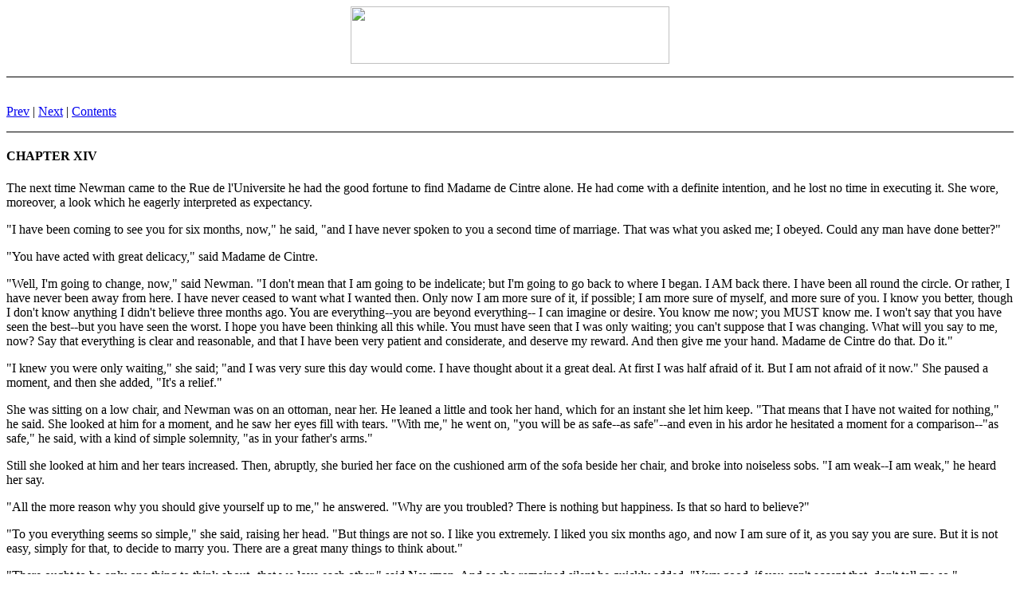

--- FILE ---
content_type: text/html
request_url: http://literatureproject.com/american/american_14.htm
body_size: 10868
content:
<!DOCTYPE HTML PUBLIC "-//W3C//DTD HTML 4.0 Transitional//EN">
<HTML>
<HEAD>
<!-- Copyright � 2000 Literature Project. All Rights Reserved. -->
  <TITLE>14 : CHAPTER XIV</TITLE>
  <META NAME="GENERATOR" CONTENT="Microsoft FrontPage 4.0">
<meta name="Microsoft Border" content="tb">
</HEAD>

<body><!--msnavigation--><table border="0" cellpadding="0" cellspacing="0" width="100%"><tr><td><div class="cms-editable" id="container">

        <!--bannerremove-->
		
		<p align="center"><a href="http://www.literatureproject.com/">
		<img border="0" src="http://www.literatureproject.com/images/lplogo2.gif" width="400" height="72"></a></p>
		<hr color="#000000" size="1">
		<p align="center">&nbsp;</p>

        </td></tr><!--msnavigation--></table><!--msnavigation--><table dir="ltr" border="0" cellpadding="0" cellspacing="0" width="100%"><tr><!--msnavigation--><td valign="top">
        

        
        

        
        

        
        

        
        

        
        

        
        

        
        

        
        

        
        

        
        

        
        

        
        

        
        

        
        

        
        

        
        

        
        

        
        

        
        

        
        

        
        

        
        

        
        

        
        

        
        

        
        

        
        

        
        

        
        

        
        

        
        

        
        

        
        

        
        

        
        

        
        

        
        

        
        

        
        

        
        

        
        

        
        

        
        

        
        

        
        

        
        

        
        

        
        

        
        

        
        

        
        

        
        

        
        

        
        

        
        

        
        

        
        

        
        























































































































































              <!-- Start of Navigation Bar -->

              <P><A HREF="american_13.htm">Prev</A> 
| <A HREF="american_15.htm">Next</A> 
| <A HREF="index.htm">Contents</A> </P>

              <hr color="#000000" size="1">
              <!--   End of Navigation Bar -->
              <A NAME="Section_14"> </A>
              <h4>CHAPTER XIV</h4>

              <P>The next time Newman came to the Rue de l'Universite
he had the good fortune to find Madame de Cintre alone.
He had come with a definite intention, and he lost no time
in executing it.  She wore, moreover, a look which he eagerly
interpreted as expectancy.</P>

              <P>"I have been coming to see you for six months, now," he said,
"and I have never spoken to you a second time of marriage.
That was what you asked me; I obeyed.  Could any man
have done better?"</P>

              <P>"You have acted with great delicacy," said Madame de Cintre.</P>

              <P>"Well, I'm going to change, now," said Newman.  "I don't mean that I
am going to be indelicate; but I'm going to go back to where I began.
I AM back there.  I have been all round the circle.
Or rather, I have never been away from here.  I have never ceased
to want what I wanted then.  Only now I am more sure of it,
if possible; I am more sure of myself, and more sure of you.
I know you better, though I don't know anything I didn't believe
three months ago.  You are everything--you are beyond everything--
I can imagine or desire.  You know me now; you MUST know me.
I won't say that you have seen the best--but you have seen the worst.
I hope you have been thinking all this while.  You must have seen
that I was only waiting; you can't suppose that I was changing.
What will you say to me, now?  Say that everything is clear
and reasonable, and that I have been very patient and considerate,
and deserve my reward.  And then give me your hand.
Madame de Cintre do that.  Do it."</P>

              <P>"I knew you were only waiting," she said; "and I was very sure
this day would come.  I have thought about it a great deal.
At first I was half afraid of it.  But I am not afraid of it now."
She paused a moment, and then she added, "It's a relief."</P>

              <P>She was sitting on a low chair, and Newman was on an ottoman, near her.
He leaned a little and took her hand, which for an instant she let
him keep.  "That means that I have not waited for nothing," he said.
She looked at him for a moment, and he saw her eyes fill with tears.
"With me," he went on, "you will be as safe--as safe"--and even in his
ardor he hesitated a moment for a comparison--"as safe," he said,
with a kind of simple solemnity, "as in your father's arms."</P>

              <P>Still she looked at him and her tears increased.
Then, abruptly, she buried her face on the cushioned arm
of the sofa beside her chair, and broke into noiseless sobs.
"I am weak--I am weak," he heard her say.</P>

              <P>"All the more reason why you should give yourself up to me,"
he answered.  "Why are you troubled?  There is nothing but happiness.
Is that so hard to believe?"</P>

              <P>"To you everything seems so simple," she said, raising her head.
"But things are not so.  I like you extremely.  I liked you six
months ago, and now I am sure of it, as you say you are sure.
But it is not easy, simply for that, to decide to marry you.
There are a great many things to think about."</P>

              <P>"There ought to be only one thing to think about--that we love each other,"
said Newman.  And as she remained silent he quickly added, "Very good,
if you can't accept that, don't tell me so."</P>

              <P>"I should be very glad to think of nothing," she said at last;
"not to think at all; only to shut both my eyes and give myself up.
But I can't. I'm cold, I'm old, I'm a coward; I never supposed
I should marry again, and it seems to me very strange l should
ever have listened to you.  When I used to think, as a girl,
of what I should do if I were to marry freely, by my own choice,
I thought of a very different man from you."</P>

              <P>"That's nothing against me," said Newman with an immense smile;
"your taste was not formed."</P>

              <P>His smile made Madame de Cintre smile.  "Have you formed it?" she asked.
And then she said, in a different tone, "Where do you wish to live?"</P>

              <P>"Anywhere in the wide world you like.  We can easily settle that."</P>

              <P>"I don't know why I ask you," she presently continued.
"I care very little.  I think if I were to marry you I could
live almost anywhere.  You have some false ideas about me;
you think that I need a great many things--that I must
have a brilliant, worldly life.  I am sure you are prepared
to take a great deal of trouble to give me such things.
But that is very arbitrary; I have done nothing to prove that."
She paused again, looking at him, and her mingled sound and
silence were so sweet to him that he had no wish to hurry her,
any more than he would have had a wish to hurry a golden sunrise.
"Your being so different, which at first seemed a difficulty,
a trouble, began one day to seem to me a pleasure,
a great pleasure.  I was glad you were different.
And yet if I had said so, no one would have understood me;
I don't mean simply to my family."</P>

              <P>"They would have said I was a queer monster, eh?" said Newman.</P>


              <P>"They would have said I could never be happy with you--
you were too different; and I would have said it was just
BECAUSE you were so different that I might be happy.
But they would have given better reasons than I. My only reason"--
and she paused again.</P>

              <P>But this time, in the midst of his golden sunrise, Newman felt the impulse
to grasp at a rosy cloud.  "Your only reason is that you love me!"
he murmured with an eloquent gesture, and for want of a better reason
Madame de Cintre reconciled herself to this one.</P>

              <P>Newman came back the next day, and in the vestibule,
as he entered the house, he encountered his friend Mrs. Bread.
She was wandering about in honorable idleness, and when his eyes
fell upon her she delivered him one of her curtsies.  Then turning
to the servant who had admitted him, she said, with the combined
majesty of her native superiority and of a rugged English accent,
"You may retire; I will have the honor of conducting monsieur.
In spite of this combination, however, it appeared to Newman
that her voice had a slight quaver, as if the tone of command
were not habitual to it.  The man gave her an impertinent stare,
but he walked slowly away, and she led Newman up-stairs. At half
its course the staircase gave a bend, forming a little platform.
In the angle of the wall stood an indifferent statue of an
eighteenth-century nymph, simpering, sallow, and cracked.
Here Mrs. Bread stopped and looked with shy kindness at her companion.</P>


              <P>"I know the good news, sir," she murmured.</P>

              <P>"You have a good right to be first to know it," said Newman.
"You have taken such a friendly interest."</P>

              <P>Mrs. Bread turned away and began to blow the dust off the statue,
as if this might be mockery.</P>

              <P>"I suppose you want to congratulate me," said Newman.
"I am greatly obliged."  And then he added, "You gave me much
pleasure the other day."</P>

              <P>She turned around, apparently reassured.  "You are not to think
that I have been told anything," she said; "I have only guessed.
But when I looked at you, as you came in, I was sure I
had guessed aright."</P>

              <P>"You are very sharp," said Newman.  "I am sure that in your quiet
way you see everything."</P>


              <P>"I am not a fool, sir, thank God.  I have guessed something else beside,"
said Mrs. Bread.</P>

              <P>"What's that?"</P>

              <P>"I needn't tell you that, sir; I don't think you would believe it.
At any rate it wouldn't please you."</P>

              <P>"Oh, tell me nothing but what will please me," laughed Newman.
"That is the way you began."</P>

              <P>"Well, sir, I suppose you won't be vexed to hear that the sooner
everything is over the better."</P>

              <P>"The sooner we are married, you mean?  The better for me, certainly."</P>

              <P>"The better for every one."</P>

              <P>"The better for you, perhaps.  You know you are coming to live
with us," said Newman.</P>

              <P>"I'm extremely obliged to you, sir, but it is not of myself I was thinking.
I only wanted, if I might take the liberty, to recommend you to lose no time."</P>

              <P>"Whom are you afraid of?"</P>

              <P>Mrs. Bread looked up the staircase and then down and then she looked
at the undusted nymph, as if she possibly had sentient ears.
"I am afraid of every one," she said.</P>

              <P>"What an uncomfortable state of mind!" said Newman.
"Does 'every one' wish to prevent my marriage?"</P>

              <P>"I am afraid of already having said too much," Mrs. Bread replied.
"I won't take it back, but I won't say any more."  And she took her way
up the staircase again and led him into Madame de Cintre's salon.</P>

              <P>Newman indulged in a brief and silent imprecation when he found that Madame
de Cintre was not alone.  With her sat her mother, and in the middle
of the room stood young Madame de Bellegarde, in her bonnet and mantle.
The old marquise, who was leaning back in her chair with a hand clasping
the knob of each arm, looked at him fixedly without moving.  She seemed
barely conscious of his greeting; she appeared to be musing intently.
Newman said to himself that her daughter had been announcing her
engagement and that the old lady found the morsel hard to swallow.
But Madame de Cintre, as she gave him her hand gave him also a look
by which she appeared to mean that he should understand something.
Was it a warning or a request?  Did she wish to enjoin speech or silence?
He was puzzled, and young Madame de Bellegarde's pretty grin gave
him no information.</P>

              <P>"I have not told my mother," said Madame de Cintre abruptly,
looking at him.</P>

              <P>"Told me what?" demanded the marquise.  "You tell me too little;
you should tell me everything."</P>

              <P>"That is what I do," said Madame Urbain, with a little laugh.</P>

              <P>"Let ME tell your mother," said Newman.</P>

              <P>The old lady stared at him again, and then turned to her daughter.
"You are going to marry him?" she cried, softly.</P>

              <P>"Oui ma mere," said Madame de Cintre.</P>

              <P>"Your daughter has consented, to my great happiness," said Newman.</P>

              <P>"And when was this arrangement made?" asked Madame de Bellegarde.
"I seem to be picking up the news by chance!"</P>

              <P>"My suspense came to an end yesterday," said Newman.</P>


              <P>"And how long was mine to have lasted?" said the marquise to her daughter.
She spoke without irritation; with a sort of cold, noble displeasure.</P>

              <P>Madame de Cintre stood silent, with her eyes on the ground.
"It is over now," she said.</P>

              <P>"Where is my son--where is Urbain?" asked the marquise.
"Send for your brother and inform him."</P>

              <P>Young Madame de Bellegarde laid her hand on the bell-rope. "He was
to make some visits with me, and I was to go and knock--very softly,
very softly--at the door of his study.  But he can come to me!"
She pulled the bell, and in a few moments Mrs. Bread appeared,
with a face of calm inquiry.</P>

              <P>"Send for your brother," said the old lady.</P>

              <P>But Newman felt an irresistible impulse to speak, and to speak in a
certain way.  "Tell the marquis we want him," he said to Mrs. Bread,
who quietly retired.</P>

              <P>Young Madame de Bellegarde went to her sister-in-law and embraced her.
Then she turned to Newman, with an intense smile.  "She is charming.
I congratulate you."</P>

              <P>"I congratulate you, sir," said Madame de Bellegarde, with extreme solemnity.
"My daughter is an extraordinarily good woman.  She may have faults,
but I don't know them."</P>

              <P>"My mother does not often make jokes," said Madame de Cintre;
"but when she does they are terrible."</P>

              <P>"She is ravishing," the Marquise Urbain resumed,
looking at her sister-in-law, with her head on one side.
"Yes, I congratulate you."</P>

              <P>Madame de Cintre turned away, and, taking up a piece of tapestry,
began to ply the needle.  Some minutes of silence elapsed,
which were interrupted by the arrival of M. de Bellegarde.
He came in with his hat in his hand, gloved, and was followed by his
brother Valentin, who appeared to have just entered the house.</P>

M. de Bellegarde looked around the circle and greeted Newman
  with his usual finely-measured courtesy.  Valentin saluted
  his mother and his sisters, and, as he shook hands with Newman,
  gave him a glance of acute interrogation.

              <P>"Arrivez donc, messieurs!" cried young Madame de Bellegarde.
"We have great news for you."</P>


              <P>"Speak to your brother, my daughter," said the old lady.</P>


              <P>Madame de Cintre had been looking at her tapestry.
She raised her eyes to her brother.  "I have accepted Mr. Newman."</P>

              <P>"Your sister has consented," said Newman.  "You see after all,
I knew what I was about."</P>

              <P>"I am charmed!" said M. de Bellegarde, with superior benignity.</P>

              <P>"So am I," said Valentin to Newman.  "The marquis and I
are charmed.  I can't marry, myself, but I can understand it.
I can't stand on my head, but I can applaud a clever acrobat.
My dear sister, I bless your union."</P>

              <P>The marquis stood looking for a while into the crown of his hat.
"We have been prepared," he said at last "but it is inevitable
that in face of the event one should experience a certain emotion."
And he gave a most unhilarious smile.</P>


              <P>"I feel no emotion that I was not perfectly prepared for,"
said his mother.</P>

              <P>"I can't say that for myself," said Newman, smiling but differently
from the marquis.  "I am happier than I expected to be.
I suppose it's the sight of your happiness!"</P>

              <P>"Don't exaggerate that," said Madame de Bellegarde,
getting up and laying her hand upon her daughter's arm.
"You can't expect an honest old woman to thank you for taking
away her beautiful, only daughter."</P>

              <P>"You forgot me, dear madame," said the young marquise demurely.</P>

              <P>"Yes, she is very beautiful," said Newman.</P>

              <P>"And when is the wedding, pray?" asked young Madame de Bellegarde;
"I must have a month to think over a dress."</P>


              <P>"That must be discussed," said the marquise.</P>

              <P>"Oh, we will discuss it, and let you know!"  Newman exclaimed.</P>

              <P>"I have no doubt we shall agree," said Urbain.</P>

              <P>"If you don't agree with Madame de Cintre, you will be very unreasonable."</P>

              <P>"Come, come, Urbain," said young Madame de Bellegarde,
"I must go straight to my tailor's."</P>

              <P>The old lady had been standing with her hand on her daughter's arm,
looking at her fixedly.  She gave a little sigh, and murmured,
"No, I did NOT expect it!  You are a fortunate man," she added,
turning to Newman, with an expressive nod.</P>

              <P>"Oh, I know that!" he answered.  "I feel tremendously proud.
I feel like crying it on the housetops,--like stopping people
in the street to tell them."</P>


              <P>Madame de Bellegarde narrowed her lips.  "Pray don't," she said.</P>


              <P>"The more people that know it, the better," Newman declared.
"I haven't yet announced it here, but I telegraphed it this
morning to America."</P>


              <P>"Telegraphed it to America?" the old lady murmured.</P>


              <P>"To New York, to St. Louis, and to San Francisco; those are
the principal cities, you know.  To-morrow I shall tell
my friends here."</P>


              <P>"Have you many?" asked Madame de Bellegarde, in a tone of which I
am afraid that Newman but partly measured the impertinence.</P>


              <P>"Enough to bring me a great many hand-shakes and congratulations.
To say nothing," he added, in a moment, "of those I shall receive
from your friends."</P>


              <P>"They will not use the telegraph," said the marquise, taking her departure.</P>

M. de Bellegarde, whose wife, her imagination having apparently taken
  flight to the tailor's, was fluttering her silken wings in emulation,
  shook hands with Newman, and said with a more persuasive accent
  than the latter had ever heard him use, "You may count upon me."
  Then his wife led him away.

              <P>Valentin stood looking from his sister to our hero.
"I hope you both reflected seriously," he said.</P>


              <P>Madame de Cintre smiled.  "We have neither your powers of reflection
nor your depth of seriousness; but we have done our best."</P>


              <P>"Well, I have a great regard for each of you," Valentin continued.
"You are charming young people.  But I am not satisfied, on the whole,
that you belong to that small and superior class--that exquisite
group composed of persons who are worthy to remain unmarried.
These are rare souls; they are the salt of the earth.  But I don't
mean to be invidious; the marrying people are often very nice."</P>

              <P>"Valentin holds that women should marry, and that men should not,"
said Madame de Cintre.  "I don't know how he arranges it."</P>

              <P>"I arrange it by adoring you, my sister," said Valentin ardently.
"Good-by."</P>

              <P>"Adore some one whom you can marry," said Newman.
"I will arrange that for you some day.  I foresee that I am
going to turn apostle."</P>


              <P>Valentin was on the threshold; he looked back a moment with a face
that had turned grave.  "I adore some one I can't marry!" he said.
And he dropped the portiere and departed.</P>

              <P>"They don't like it," said Newman, standing alone before Madame de Cintre.</P>

              <P>"No," she said, after a moment; "they don't like it."</P>

              <P>"Well, now, do you mind that?" asked Newman.</P>

              <P>"Yes!" she said, after another interval.</P>

              <P>"That's a mistake."</P>

              <P>"I can't help it.  I should prefer that my mother were pleased."</P>

              <P>"Why the deuce," demanded Newman, "is she not pleased?
She gave you leave to marry me."</P>

              <P>"Very true; I don't understand it.  And yet I do 'mind it,' as you say.
You will call it superstitious."</P>

              <P>"That will depend upon how much you let it bother you.
Then I shall call it an awful bore."</P>

              <P>"I will keep it to myself," said Madame de Cintre, "It shall not bother you."
And then they talked of their marriage-day, and Madame de Cintre assented
unreservedly to Newman's desire to have it fixed for an early date.</P>

              <P>Newman's telegrams were answered with interest.
Having dispatched but three electric missives, he received
no less than eight gratulatory bulletins in return.
He put them into his pocket-book, and the next time he encountered
old Madame de Bellegarde drew them forth and displayed them to her.
This, it must be confessed, was a slightly malicious stroke;
the reader must judge in what degree the offense was venial.
Newman knew that the marquise disliked his telegrams, though he could
see no sufficient reason for it.  Madame de Cintre, on the other hand,
liked them, and, most of them being of a humorous cast,
laughed at them immoderately, and inquired into the character
of their authors.  Newman, now that his prize was gained,
felt a peculiar desire that his triumph should be manifest.
He more than suspected that the Bellegardes were keeping
quiet about it, and allowing it, in their select circle,
but a limited resonance; and it pleased him to think that
if he were to take the trouble he might, as he phrased it,
break all the windows.  No man likes being repudiated,
and yet Newman, if he was not flattered, was not exactly offended.
He had not this good excuse for his somewhat aggressive impulse
to promulgate his felicity; his sentiment was of another quality.
He wanted for once to make the heads of the house of Bellegarde
FEEL him; he knew not when he should have another chance.
He had had for the past six months a sense of the old lady
and her son looking straight over his head, and he was now
resolved that they should toe a mark which he would give
himself the satisfaction of drawing.</P>

              <P>"It is like seeing a bottle emptied when the wine is poured too slowly,"
he said to Mrs. Tristram.  "They make me want to joggle their elbows
and force them to spill their wine."</P>

              <P>To this Mrs. Tristram answered that he had better leave them alone and let
them do things in their own way.  "You must make allowances for them,"
she said.  "It is natural enough that they should hang fire a little.
They thought they accepted you when you made your application;
but they are not people of imagination, they could not project
themselves into the future, and now they will have to begin again.
But they are people of honor, and they will do whatever is necessary."</P>

              <P>Newman spent a few moments in narrow-eyed meditation.
"I am not hard on them," he presently said, "and to prove it
I will invite them all to a festival."</P>

              <P>"To a festival?"</P>

              <P>"You have been laughing at my great gilded rooms all winter;
I will show you that they are good for something.
I will give a party.  What is the grandest thing one can do here?
I will hire all the great singers from the opera, and all
the first people from the Theatre Francais, and I will
give an entertainment."</P>

              <P>"And whom will you invite?"</P>

              <P>"You, first of all.  And then the old lady and her son.
And then every one among her friends whom I have met
at her house or elsewhere, every one who has shown me
the minimum of politeness, every duke of them and his wife.
And then all my friends, without exception:  Miss Kitty Upjohn,
Miss Dora Finch, General Packard, C. P Hatch, and all the rest.
And every one shall know what it is about, that is,
to celebrate my engagement to the Countess de Cintre.
What do you think of the idea?"</P>

              <P>"I think it is odious!" said Mrs. Tristram.  And then in a moment:
"I think it is delicious!"</P>

              <P>The very next evening Newman repaired to Madame de Bellegarde's salon.
where he found her surrounded by her children, and invited her to honor
his poor dwelling by her presence on a certain evening a fortnight distant.</P>

              <P>The marquise stared a moment.  "My dear sir," she cried,
"what do you want to do to me?"</P>

              <P>"To make you acquainted with a few people, and then to place you in a very
easy chair and ask you to listen to Madame Frezzolini's singing."</P>

              <P>"You mean to give a concert?"</P>

              <P>"Something of that sort."</P>

              <P>"And to have a crowd of people?"</P>

              <P>"All my friends, and I hope some of yours and your daughter's.
I want to celebrate my engagement."</P>

              <P>It seemed to Newman that Madame de Bellegarde turned pale.
She opened her fan, a fine old painted fan of the last century,
and looked at the picture, which represented a fete champetre--
a lady with a guitar, singing, and a group of dancers round
a garlanded Hermes.</P>

              <P>"We go out so little, murmured the marquis, "since my poor father's death."</P>

              <P>"But MY dear father is still alive, my friend," said his wife.
"I am only waiting for my invitation to accept it,"
and she glanced with amiable confidence at Newman.
"It will be magnificent; I am very sure of that."</P>

              <P>I am sorry to say, to the discredit of Newman's gallantry,
that this lady's invitation was not then and there bestowed;
he was giving all his attention to the old marquise.
She looked up at last, smiling.  "I can't think of letting you
offer me a fete," she said, "until I have offered you one.
We want to present you to our friends; we will invite them all.
We have it very much at heart.  We must do things in order.
Come to me about the 25th; I will let you know the exact
day immediately.  We shall not have any one so fine as
Madame Frezzolini, but we shall have some very good people.
After that you may talk of your own fete."  The old lady
spoke with a certain quick eagerness, smiling more agreeably
as she went on.</P>

              <P>It seemed to Newman a handsome proposal, and such proposals always
touched the sources of his good-nature. He said to Madame de Bellegarde
that he should be glad to come on the 25th or any other day, and that it
mattered very little whether he met his friends at her house or at his own.
I have said that Newman was observant, but it must be admitted that on
this occasion he failed to notice a certain delicate glance which passed
between Madame de Bellegarde and the marquis, and which we may presume
to have been a commentary upon the innocence displayed in that latter
clause of his speech.</P>

              <P>Valentin de Bellegarde walked away with Newman that evening,
and when they had left the Rue de l'Universite some distance behind
them he said reflectively, "My mother is very strong--very strong."
Then in answer to an interrogative movement of Newman's he continued,
"She was driven to the wall, but you would never have thought it.
Her fete of the 25th was an invention of the moment.
She had no idea whatever of giving a fete, but finding it the only
issue from your proposal, she looked straight at the dose--
excuse the expression--and bolted it, as you saw, without winking.
She is very strong."</P>

              <P>"Dear me!" said Newman, divided between relish and compassion.
"I don't care a straw for her fete, I am willing to take the will
for the deed."</P>

              <P>"No, no," said Valentin, with a little inconsequent touch of family pride.
"The thing will be done now, and done handsomely."</P>

              <P><BR></P>

              <!-- Copyright � 2000 Literature Project. All Rights Reserved. -->
              <!-- Start of Navigation Bar -->
              <hr color="#000000" size="1">

              <P><A HREF="american_13.htm">Prev</A> 
| <A HREF="american_15.htm">Next</A> 
| <A HREF="index.htm#TOC_Section_15">Contents</A> </P>

              <!--   End of Navigation Bar -->
      











































































































































                  
        
        
              
        
        
              
        
        
              
        
        
              
        
        
              
        
        
              
        
        
              
        
        
              
        
        
              
        
        
              
        
        
              
        
        
              
        
        
              
        
        
              
        
        
              
        
        
              
        
        
              
        
        
              
        
        
              
        
        
              
        
        
              
        
        
              
        
        
              
        
        
              
        
        
              
        
        
              
        
        
              
        
        
              
              
        
        
              
        
        
              
        
        
              
        
        
              
        
        
              
        
        
              
        
        
              
        
        
              
        
        
              
        
        
              
        
        
              
        
        
              
        
        
              
        
        
              
        
        
              
        
        
              
        
        
              
        
        
              
        
        
              
        
        
              
        
        
              
        
        
              
        
        
              
        
        
              
        
        
              
        
        
              
        
        
              
        
        
              
        
        
              
        
      <!--msnavigation--></td></tr><!--msnavigation--></table><!--msnavigation--><table border="0" cellpadding="0" cellspacing="0" width="100%"><tr><td>

<hr noshade color="#000000" size="1">
<p align="center" style="line-height: 100%; margin-top: 0; margin-bottom: 0">
<br>
<a href="http://www.literatureproject.com/index.htm">Literature Project</a>&nbsp; 
|&nbsp; <a href="http://www.literatureproject.com/ebooks.htm">eBooks</a>&nbsp; |&nbsp;
<a href="http://www.literatureproject.com/free-ebooks.htm">Free eBooks</a>&nbsp; 
|&nbsp; <a href="../ebooks-authors/index.htm">Authors</a>&nbsp; |&nbsp;
<a href="http://www.literatureproject.com/directory_sites.htm">Directories</a>&nbsp; 
|&nbsp; <a href="http://www.literatureproject.com/terms-of-use.htm">Terms of Use</a></p>
<p align="center" style="line-height: 100%; margin-top: 0; margin-bottom: 0">&nbsp;</p>
<p align="center" style="line-height: 100%; margin-top: 0; margin-bottom: 0">
</p>
<p align="center">We care about eBooks because we care about the environment.<br>
Read an eBook and save a tree. You can help save our planet.</p>
<p align="center">Copyright � 2000-<?=date("Y")?> Literature Project. All Rights 
Reserved.</p>


</td></tr><!--msnavigation--></table></div>
</body>
                </HTML>
